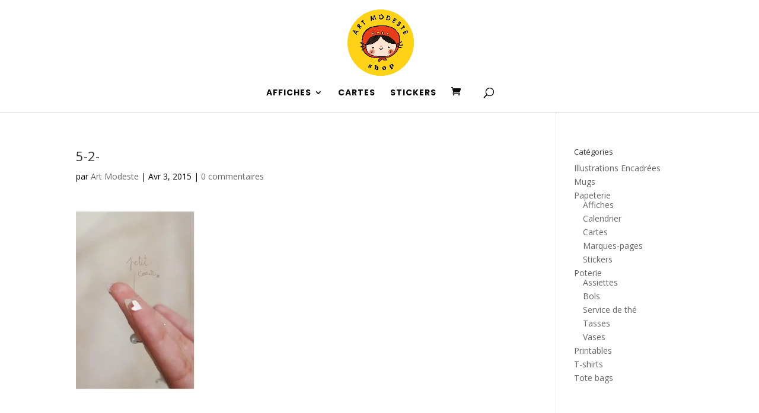

--- FILE ---
content_type: text/html; charset=utf-8
request_url: https://www.google.com/recaptcha/api2/aframe
body_size: 267
content:
<!DOCTYPE HTML><html><head><meta http-equiv="content-type" content="text/html; charset=UTF-8"></head><body><script nonce="h2hj70DreB9V3LP8dt9VRQ">/** Anti-fraud and anti-abuse applications only. See google.com/recaptcha */ try{var clients={'sodar':'https://pagead2.googlesyndication.com/pagead/sodar?'};window.addEventListener("message",function(a){try{if(a.source===window.parent){var b=JSON.parse(a.data);var c=clients[b['id']];if(c){var d=document.createElement('img');d.src=c+b['params']+'&rc='+(localStorage.getItem("rc::a")?sessionStorage.getItem("rc::b"):"");window.document.body.appendChild(d);sessionStorage.setItem("rc::e",parseInt(sessionStorage.getItem("rc::e")||0)+1);localStorage.setItem("rc::h",'1768680249584');}}}catch(b){}});window.parent.postMessage("_grecaptcha_ready", "*");}catch(b){}</script></body></html>

--- FILE ---
content_type: text/css
request_url: https://artmodeste.ma/wp-content/et-cache/1193/et-core-unified-cpt-tb-4653-1193-17680123020367.min.css
body_size: 1240
content:
.et_pb_section_0_tb_footer{height:230px;min-height:100px}.et_pb_section_0_tb_footer.et_pb_section{padding-top:0px;padding-bottom:0px;margin-top:0px;margin-bottom:0px;background-color:rgba(239,239,225,0.59)!important}.et_pb_row_0_tb_footer{border-width:0px;height:248px;min-height:134px;max-height:1000px;transform:scaleX(0.87) scaleY(0.87)}.et_pb_row_1_tb_footer{border-width:0px;height:248px;min-height:134px;max-height:1000px;transform:scaleX(0.87) scaleY(0.87)}.et_pb_row_2_tb_footer{border-width:0px;height:248px;min-height:134px;max-height:1000px;transform:scaleX(0.87) scaleY(0.87)}.et_pb_row_0_tb_footer.et_pb_row{padding-bottom:0px!important;padding-left:0px!important;margin-right:-274px!important;margin-left:70px!important}.et_pb_row_0_tb_footer,body #page-container .et-db #et-boc .et-l .et_pb_row_0_tb_footer.et_pb_row,body.et_pb_pagebuilder_layout.single #page-container #et-boc .et-l .et_pb_row_0_tb_footer.et_pb_row,body.et_pb_pagebuilder_layout.single.et_full_width_page #page-container .et_pb_row_0_tb_footer.et_pb_row{width:92.6%;max-width:1854px}.et_pb_row_1_tb_footer,body #page-container .et-db #et-boc .et-l .et_pb_row_1_tb_footer.et_pb_row,body.et_pb_pagebuilder_layout.single #page-container #et-boc .et-l .et_pb_row_1_tb_footer.et_pb_row,body.et_pb_pagebuilder_layout.single.et_full_width_page #page-container .et_pb_row_1_tb_footer.et_pb_row{width:92.6%;max-width:1854px}.et_pb_row_2_tb_footer,body #page-container .et-db #et-boc .et-l .et_pb_row_2_tb_footer.et_pb_row,body.et_pb_pagebuilder_layout.single #page-container #et-boc .et-l .et_pb_row_2_tb_footer.et_pb_row,body.et_pb_pagebuilder_layout.single.et_full_width_page #page-container .et_pb_row_2_tb_footer.et_pb_row{width:92.6%;max-width:1854px}.et_pb_row_1_tb_footer.et_pb_row{padding-bottom:0px!important;padding-left:0px!important;margin-right:-274px!important;margin-left:70px!important;padding-bottom:0px;padding-left:0px}.et_pb_text_0_tb_footer.et_pb_text{color:#000000!important;transition:color 300ms ease 0ms}.et_pb_text_1_tb_footer.et_pb_text{color:#000000!important;transition:color 300ms ease 0ms}.et_pb_text_2_tb_footer.et_pb_text{color:#000000!important;transition:color 300ms ease 0ms}.et_pb_text_3_tb_footer.et_pb_text{color:#000000!important;transition:color 300ms ease 0ms}.et_pb_text_4_tb_footer.et_pb_text{color:#000000!important;transition:color 300ms ease 0ms}.et_pb_text_5_tb_footer.et_pb_text{color:#000000!important;transition:color 300ms ease 0ms}.et_pb_text_6_tb_footer.et_pb_text{color:#000000!important;transition:color 300ms ease 0ms}.et_pb_text_7_tb_footer.et_pb_text{color:#000000!important;transition:color 300ms ease 0ms}.et_pb_text_8_tb_footer.et_pb_text{color:#000000!important;transition:color 300ms ease 0ms}.et_pb_text_9_tb_footer.et_pb_text{color:#000000!important;transition:color 300ms ease 0ms}.et_pb_text_10_tb_footer.et_pb_text{color:#000000!important;transition:color 300ms ease 0ms}.et_pb_text_11_tb_footer.et_pb_text{color:#000000!important;transition:color 300ms ease 0ms}.et_pb_text_12_tb_footer.et_pb_text{color:#000000!important;transition:color 300ms ease 0ms}.et_pb_text_13_tb_footer.et_pb_text{color:#000000!important;transition:color 300ms ease 0ms}.et_pb_text_14_tb_footer.et_pb_text{color:#000000!important;transition:color 300ms ease 0ms}.et_pb_text_15_tb_footer.et_pb_text{color:#000000!important;transition:color 300ms ease 0ms}.et_pb_text_16_tb_footer.et_pb_text{color:#000000!important;transition:color 300ms ease 0ms}.et_pb_text_17_tb_footer.et_pb_text{color:#000000!important;transition:color 300ms ease 0ms}.et_pb_text_18_tb_footer.et_pb_text{color:#000000!important;transition:color 300ms ease 0ms}.et_pb_text_0_tb_footer.et_pb_text:hover{color:#e8c30d!important}.et_pb_text_1_tb_footer.et_pb_text:hover{color:#e8c30d!important}.et_pb_text_2_tb_footer.et_pb_text:hover{color:#e8c30d!important}.et_pb_text_3_tb_footer.et_pb_text:hover{color:#e8c30d!important}.et_pb_text_4_tb_footer.et_pb_text:hover{color:#e8c30d!important}.et_pb_text_5_tb_footer.et_pb_text:hover{color:#e8c30d!important}.et_pb_text_6_tb_footer.et_pb_text:hover{color:#e8c30d!important}.et_pb_text_7_tb_footer.et_pb_text:hover{color:#e8c30d!important}.et_pb_text_8_tb_footer.et_pb_text:hover{color:#e8c30d!important}.et_pb_text_10_tb_footer.et_pb_text:hover{color:#e8c30d!important}.et_pb_text_11_tb_footer.et_pb_text:hover{color:#e8c30d!important}.et_pb_text_12_tb_footer.et_pb_text:hover{color:#e8c30d!important}.et_pb_text_13_tb_footer.et_pb_text:hover{color:#e8c30d!important}.et_pb_text_14_tb_footer.et_pb_text:hover{color:#e8c30d!important}.et_pb_text_15_tb_footer.et_pb_text:hover{color:#e8c30d!important}.et_pb_text_16_tb_footer.et_pb_text:hover{color:#e8c30d!important}.et_pb_text_17_tb_footer.et_pb_text:hover{color:#e8c30d!important}.et_pb_text_18_tb_footer.et_pb_text:hover{color:#e8c30d!important}.et_pb_text_0_tb_footer{font-family:'Poppins',Helvetica,Arial,Lucida,sans-serif;font-weight:600;text-transform:uppercase;font-size:13px;letter-spacing:6px;padding-bottom:0px!important;margin-top:0px!important;margin-bottom:15px!important;margin-left:0px!important}.et_pb_text_10_tb_footer{font-family:'Poppins',Helvetica,Arial,Lucida,sans-serif;font-weight:600;text-transform:uppercase;font-size:13px;letter-spacing:6px;padding-bottom:0px!important;margin-top:0px!important;margin-bottom:15px!important;margin-left:0px!important}.et_pb_text_1_tb_footer{font-family:'Poppins',Helvetica,Arial,Lucida,sans-serif;font-weight:600;text-transform:uppercase;font-size:13px;letter-spacing:6px;margin-bottom:15px!important}.et_pb_text_2_tb_footer{font-family:'Poppins',Helvetica,Arial,Lucida,sans-serif;font-weight:600;text-transform:uppercase;font-size:13px;letter-spacing:6px;margin-bottom:15px!important}.et_pb_text_3_tb_footer{font-family:'Poppins',Helvetica,Arial,Lucida,sans-serif;font-weight:600;text-transform:uppercase;font-size:13px;letter-spacing:6px;margin-bottom:15px!important}.et_pb_text_4_tb_footer{font-family:'Poppins',Helvetica,Arial,Lucida,sans-serif;font-weight:600;text-transform:uppercase;font-size:13px;letter-spacing:6px;margin-bottom:15px!important}.et_pb_text_6_tb_footer{font-family:'Poppins',Helvetica,Arial,Lucida,sans-serif;font-weight:600;text-transform:uppercase;font-size:13px;letter-spacing:6px;margin-bottom:15px!important}.et_pb_text_11_tb_footer{font-family:'Poppins',Helvetica,Arial,Lucida,sans-serif;font-weight:600;text-transform:uppercase;font-size:13px;letter-spacing:6px;margin-bottom:15px!important}.et_pb_text_12_tb_footer{font-family:'Poppins',Helvetica,Arial,Lucida,sans-serif;font-weight:600;text-transform:uppercase;font-size:13px;letter-spacing:6px;margin-bottom:15px!important}.et_pb_text_13_tb_footer{font-family:'Poppins',Helvetica,Arial,Lucida,sans-serif;font-weight:600;text-transform:uppercase;font-size:13px;letter-spacing:6px;margin-bottom:15px!important}.et_pb_text_14_tb_footer{font-family:'Poppins',Helvetica,Arial,Lucida,sans-serif;font-weight:600;text-transform:uppercase;font-size:13px;letter-spacing:6px;margin-bottom:15px!important}.et_pb_text_16_tb_footer{font-family:'Poppins',Helvetica,Arial,Lucida,sans-serif;font-weight:600;text-transform:uppercase;font-size:13px;letter-spacing:6px;margin-bottom:15px!important}.et_pb_text_5_tb_footer{font-family:'Poppins',Helvetica,Arial,Lucida,sans-serif;font-weight:600;text-transform:uppercase;font-size:13px;letter-spacing:6px;margin-right:10px!important;margin-bottom:15px!important;width:38%}.et_pb_text_15_tb_footer{font-family:'Poppins',Helvetica,Arial,Lucida,sans-serif;font-weight:600;text-transform:uppercase;font-size:13px;letter-spacing:6px;margin-right:10px!important;margin-bottom:15px!important;width:38%}.et_pb_text_7_tb_footer{font-family:'Poppins',Helvetica,Arial,Lucida,sans-serif;font-weight:600;text-transform:uppercase;font-size:13px;letter-spacing:6px;margin-bottom:15px!important;width:37%}.et_pb_text_8_tb_footer{font-family:'Poppins',Helvetica,Arial,Lucida,sans-serif;font-weight:600;text-transform:uppercase;font-size:13px;letter-spacing:6px;margin-bottom:15px!important;width:37%}.et_pb_text_17_tb_footer{font-family:'Poppins',Helvetica,Arial,Lucida,sans-serif;font-weight:600;text-transform:uppercase;font-size:13px;letter-spacing:6px;margin-bottom:15px!important;width:37%}.et_pb_text_18_tb_footer{font-family:'Poppins',Helvetica,Arial,Lucida,sans-serif;font-weight:600;text-transform:uppercase;font-size:13px;letter-spacing:6px;margin-bottom:15px!important;width:37%}.et_pb_signup_0_tb_footer.et_pb_subscribe .et_pb_newsletter_form .et_pb_newsletter_result h2{font-family:'Poppins',Helvetica,Arial,Lucida,sans-serif;text-transform:uppercase;font-size:14px}.et_pb_signup_0_tb_footer.et_pb_contact_field .et_pb_contact_field_options_title{font-size:15px;line-height:1.1em;text-align:left}.et_pb_signup_0_tb_footer.et_pb_subscribe .et_pb_newsletter_form .input{font-size:15px;line-height:1.1em;text-align:left}.et_pb_signup_0_tb_footer.et_pb_subscribe .et_pb_newsletter_form .input::-webkit-input-placeholder{font-size:15px;line-height:1.1em;text-align:left}.et_pb_signup_0_tb_footer.et_pb_subscribe .et_pb_newsletter_form .input::-moz-placeholder{font-size:15px;line-height:1.1em;text-align:left}.et_pb_signup_0_tb_footer.et_pb_subscribe .et_pb_newsletter_form .input:-ms-input-placeholder{font-size:15px;line-height:1.1em;text-align:left}.et_pb_signup_0_tb_footer.et_pb_subscribe .et_pb_newsletter_form .input[type=checkbox]+label{font-size:15px;line-height:1.1em;text-align:left}.et_pb_signup_0_tb_footer.et_pb_subscribe .et_pb_newsletter_form .input[type=radio]+label{font-size:15px;line-height:1.1em;text-align:left}.et_pb_signup_0_tb_footer.et_pb_subscribe{background-color:#eacc02;height:139px;min-height:100px;padding-top:0px!important;margin-top:-37px!important;margin-right:0px!important;margin-left:0px!important}.et_pb_signup_0_tb_footer{width:80%;transform:scaleX(0.81) scaleY(0.81)}.et_pb_text_9_tb_footer.et_pb_text:hover{color:#000000!important}.et_pb_text_19_tb_footer.et_pb_text{color:#000000!important}.et_pb_text_20_tb_footer.et_pb_text{color:#000000!important}.et_pb_text_21_tb_footer.et_pb_text{color:#000000!important}.et_pb_text_9_tb_footer{font-family:'Poppins',Helvetica,Arial,Lucida,sans-serif;font-weight:600;text-transform:uppercase;font-size:13px;letter-spacing:6px;margin-top:-30px!important;margin-bottom:-15px!important}.et_pb_social_media_follow .et_pb_social_media_follow_network_0_tb_footer .icon:before{transition:color 300ms ease 0ms}.et_pb_social_media_follow .et_pb_social_media_follow_network_1_tb_footer .icon:before{transition:color 300ms ease 0ms}.et_pb_social_media_follow .et_pb_social_media_follow_network_2_tb_footer .icon:before{transition:color 300ms ease 0ms}.et_pb_social_media_follow .et_pb_social_media_follow_network_3_tb_footer .icon:before{transition:color 300ms ease 0ms}.et_pb_social_media_follow .et_pb_social_media_follow_network_4_tb_footer .icon:before{transition:color 300ms ease 0ms}.et_pb_social_media_follow .et_pb_social_media_follow_network_5_tb_footer .icon:before{transition:color 300ms ease 0ms}.et_pb_social_media_follow .et_pb_social_media_follow_network_0_tb_footer.et_pb_social_icon .icon:before{color:#adadad}.et_pb_social_media_follow .et_pb_social_media_follow_network_1_tb_footer.et_pb_social_icon .icon:before{color:#adadad}.et_pb_social_media_follow .et_pb_social_media_follow_network_2_tb_footer.et_pb_social_icon .icon:before{color:#adadad}.et_pb_social_media_follow .et_pb_social_media_follow_network_3_tb_footer.et_pb_social_icon .icon:before{color:#adadad}.et_pb_social_media_follow .et_pb_social_media_follow_network_4_tb_footer.et_pb_social_icon .icon:before{color:#adadad}.et_pb_social_media_follow .et_pb_social_media_follow_network_5_tb_footer.et_pb_social_icon .icon:before{color:#adadad}.et_pb_social_media_follow .et_pb_social_media_follow_network_0_tb_footer.et_pb_social_icon:hover .icon:before{color:#f2bd00}.et_pb_social_media_follow .et_pb_social_media_follow_network_1_tb_footer.et_pb_social_icon:hover .icon:before{color:#f2bd00}.et_pb_social_media_follow .et_pb_social_media_follow_network_2_tb_footer.et_pb_social_icon:hover .icon:before{color:#f2bd00}.et_pb_social_media_follow .et_pb_social_media_follow_network_3_tb_footer.et_pb_social_icon:hover .icon:before{color:#f2bd00}.et_pb_social_media_follow .et_pb_social_media_follow_network_4_tb_footer.et_pb_social_icon:hover .icon:before{color:#f2bd00}.et_pb_social_media_follow .et_pb_social_media_follow_network_5_tb_footer.et_pb_social_icon:hover .icon:before{color:#f2bd00}ul.et_pb_social_media_follow_0_tb_footer{background-color:rgba(0,0,0,0);padding-top:31px!important;margin-left:-17px!important}.et_pb_social_media_follow_0_tb_footer li.et_pb_social_icon a.icon:before{color:#777777}.et_pb_section_1_tb_footer{height:230px;min-height:343px;max-height:100px;width:100%;max-width:100%}.et_pb_section_1_tb_footer.et_pb_section{padding-top:0px;padding-bottom:0px;margin-top:0px;margin-bottom:0px;margin-left:0px}.et_pb_row_2_tb_footer.et_pb_row{padding-top:29px!important;padding-bottom:0px!important;padding-left:0px!important;margin-top:0px!important;margin-right:-274px!important;margin-left:70px!important;padding-top:29px;padding-bottom:0px;padding-left:0px}.et_pb_section_2_tb_footer{height:56px;min-height:1px;max-height:46px;width:100%}.et_pb_section_2_tb_footer.et_pb_section{padding-top:0px;padding-bottom:0px;margin-top:0px;margin-bottom:0px;background-color:#eacc02!important}.et_pb_row_3_tb_footer{height:30px;min-height:1px;max-height:30px}.et_pb_row_3_tb_footer.et_pb_row{padding-top:0px!important;padding-bottom:0px!important;margin-top:-22px!important;margin-right:auto!important;margin-bottom:0px!important;margin-left:auto!important;padding-top:0px;padding-bottom:0px}.et_pb_row_3_tb_footer,body #page-container .et-db #et-boc .et-l .et_pb_row_3_tb_footer.et_pb_row,body.et_pb_pagebuilder_layout.single #page-container #et-boc .et-l .et_pb_row_3_tb_footer.et_pb_row,body.et_pb_pagebuilder_layout.single.et_full_width_page #page-container .et_pb_row_3_tb_footer.et_pb_row{width:100%;max-width:1302px}.et_pb_text_19_tb_footer{font-family:'Poppins',Helvetica,Arial,Lucida,sans-serif;font-weight:500;font-size:11px;letter-spacing:4px;padding-bottom:0px!important;margin-top:15px!important}.et_pb_image_0_tb_footer{margin-top:2px!important;width:65%;text-align:left;margin-left:0}.et_pb_section_3_tb_footer.et_pb_section{padding-bottom:0px}.et_pb_row_4_tb_footer.et_pb_row{margin-top:-52px!important;margin-right:auto!important;margin-left:auto!important}.et_pb_text_20_tb_footer{font-family:'Poppins',Helvetica,Arial,Lucida,sans-serif;font-weight:600;text-transform:uppercase;font-size:13px;letter-spacing:6px;height:1px;min-height:1px;max-height:50px;margin-left:10px!important}ul.et_pb_social_media_follow_1_tb_footer{background-color:rgba(0,0,0,0);padding-top:13px!important;padding-bottom:0px!important;margin-top:10px!important;margin-bottom:0px!important;margin-left:0px!important}.et_pb_social_media_follow_1_tb_footer li.et_pb_social_icon a.icon:before{color:#eacc02}.et_pb_section_4_tb_footer{height:89px;min-height:63px;max-height:49px;width:100%}.et_pb_section_4_tb_footer.et_pb_section{padding-top:8px;padding-bottom:81px;margin-top:0px;margin-bottom:0px;background-color:#eacc02!important}.et_pb_row_5_tb_footer{height:50px;min-height:1px;max-height:50px}.et_pb_row_5_tb_footer.et_pb_row{padding-top:0px!important;padding-bottom:0px!important;margin-top:0px!important;margin-bottom:0px!important;padding-top:0px;padding-bottom:0px}.et_pb_row_5_tb_footer,body #page-container .et-db #et-boc .et-l .et_pb_row_5_tb_footer.et_pb_row,body.et_pb_pagebuilder_layout.single #page-container #et-boc .et-l .et_pb_row_5_tb_footer.et_pb_row,body.et_pb_pagebuilder_layout.single.et_full_width_page #page-container .et_pb_row_5_tb_footer.et_pb_row{width:81%}.et_pb_text_21_tb_footer{font-family:'Poppins',Helvetica,Arial,Lucida,sans-serif;font-weight:500;font-size:11px;letter-spacing:2px;padding-bottom:0px!important;margin-top:42px!important;width:100%;max-width:100%}.et_pb_image_1_tb_footer{margin-top:-87px!important;margin-right:0px!important;margin-left:0px!important;width:62%;max-width:38%;text-align:center}.et_pb_signup_0_tb_footer.et_pb_module{margin-left:auto!important;margin-right:auto!important}.et_pb_text_21_tb_footer.et_pb_module{margin-left:auto!important;margin-right:auto!important}.et_pb_image_1_tb_footer.et_pb_module{margin-left:auto!important;margin-right:auto!important}@media only screen and (min-width:981px){.et_pb_section_1_tb_footer{display:none!important}.et_pb_section_3_tb_footer{display:none!important}.et_pb_section_4_tb_footer{display:none!important}}@media only screen and (max-width:980px){.et_pb_image_0_tb_footer{margin-left:auto;margin-right:auto}.et_pb_image_1_tb_footer{margin-left:auto;margin-right:auto}}@media only screen and (min-width:768px) and (max-width:980px){.et_pb_section_1_tb_footer{display:none!important}.et_pb_section_3_tb_footer{display:none!important}.et_pb_section_4_tb_footer{display:none!important}}@media only screen and (max-width:767px){.et_pb_section_0_tb_footer{display:none!important}.et_pb_section_2_tb_footer{display:none!important}.et_pb_image_0_tb_footer{margin-left:auto;margin-right:auto}.et_pb_image_1_tb_footer{margin-left:auto;margin-right:auto}}